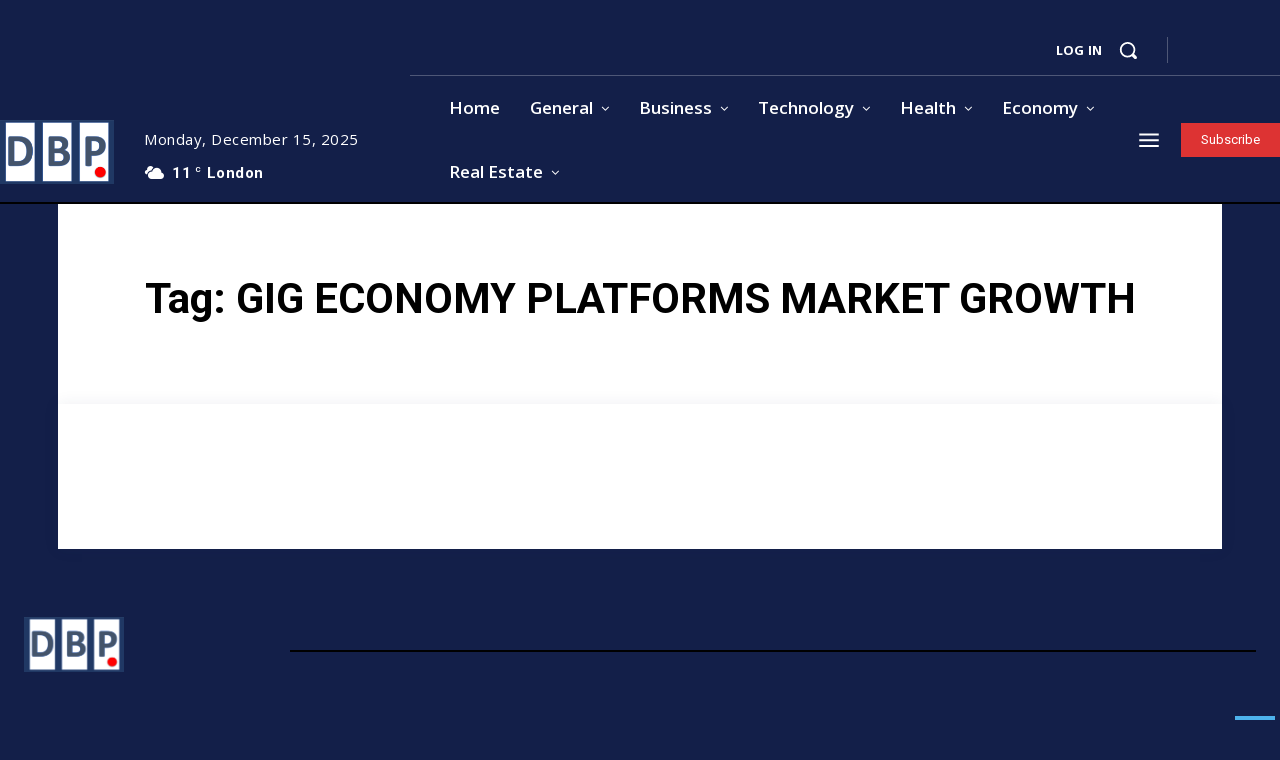

--- FILE ---
content_type: text/html; charset=utf-8
request_url: https://www.google.com/recaptcha/api2/aframe
body_size: 268
content:
<!DOCTYPE HTML><html><head><meta http-equiv="content-type" content="text/html; charset=UTF-8"></head><body><script nonce="0TBCtQSGf8vo63W6Z_keDw">/** Anti-fraud and anti-abuse applications only. See google.com/recaptcha */ try{var clients={'sodar':'https://pagead2.googlesyndication.com/pagead/sodar?'};window.addEventListener("message",function(a){try{if(a.source===window.parent){var b=JSON.parse(a.data);var c=clients[b['id']];if(c){var d=document.createElement('img');d.src=c+b['params']+'&rc='+(localStorage.getItem("rc::a")?sessionStorage.getItem("rc::b"):"");window.document.body.appendChild(d);sessionStorage.setItem("rc::e",parseInt(sessionStorage.getItem("rc::e")||0)+1);localStorage.setItem("rc::h",'1765758480086');}}}catch(b){}});window.parent.postMessage("_grecaptcha_ready", "*");}catch(b){}</script></body></html>